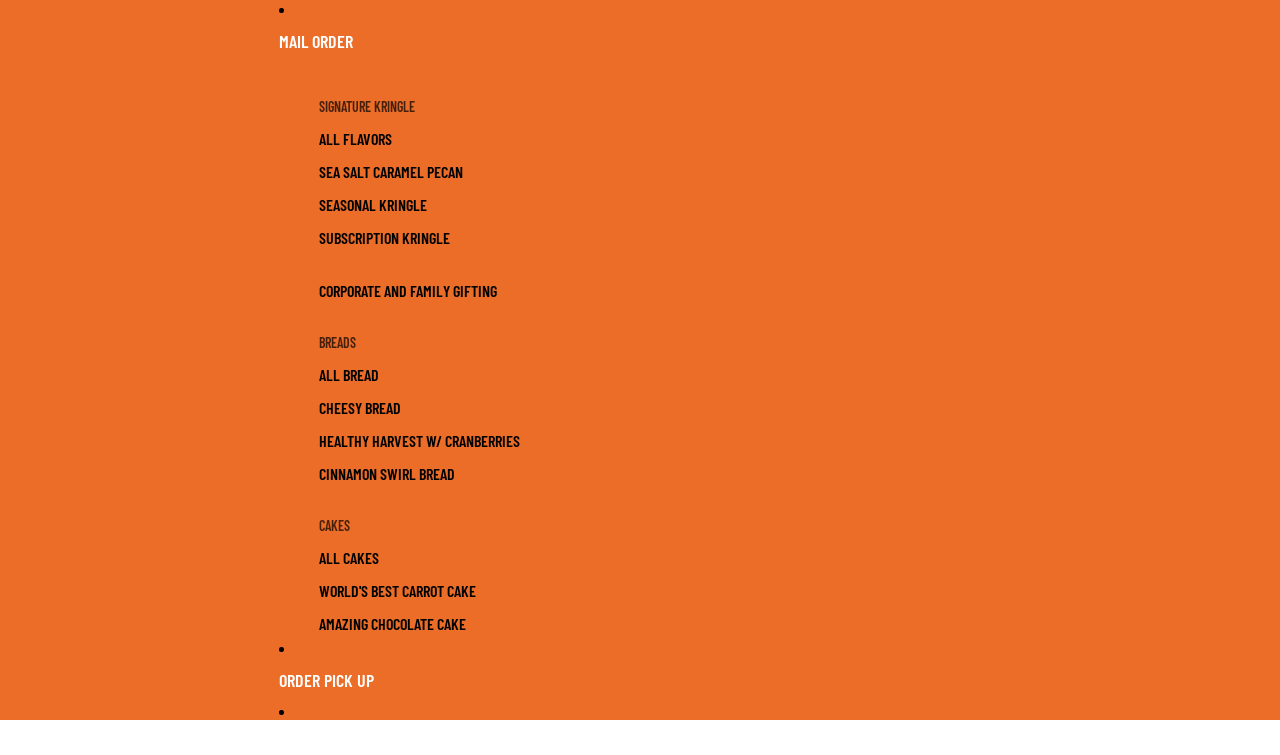

--- FILE ---
content_type: text/javascript; charset=utf-8
request_url: https://unclemikesbakeshoppe.com/products/cinnamon-swirl-bread-2-pack.js
body_size: 445
content:
{"id":4521010724917,"title":"Cinnamon Swirl Bread - 2 Pack","handle":"cinnamon-swirl-bread-2-pack","description":"\u003cp\u003eThis bread is filled with delicious swirls of cinnamon, making it one of the best you’ll ever taste. Order yours today—it's also perfect for freezing!\u003c\/p\u003e\n\u003cp\u003eComes Pre-sliced.\u003c\/p\u003e","published_at":"2020-04-20T15:30:40-05:00","created_at":"2020-04-20T15:52:57-05:00","vendor":"Uncle Mike's Bake Shoppe","type":"Bread","tags":["Free Shipping"],"price":3160,"price_min":3160,"price_max":3160,"available":true,"price_varies":false,"compare_at_price":null,"compare_at_price_min":0,"compare_at_price_max":0,"compare_at_price_varies":false,"variants":[{"id":31862731636789,"title":"Default Title","option1":"Default Title","option2":null,"option3":null,"sku":"BR-7","requires_shipping":true,"taxable":false,"featured_image":null,"available":true,"name":"Cinnamon Swirl Bread - 2 Pack","public_title":null,"options":["Default Title"],"price":3160,"weight":1361,"compare_at_price":null,"inventory_management":null,"barcode":"","quantity_rule":{"min":1,"max":null,"increment":1},"quantity_price_breaks":[],"requires_selling_plan":false,"selling_plan_allocations":[]}],"images":["\/\/cdn.shopify.com\/s\/files\/1\/2697\/4588\/products\/CinnamonBread1200.jpg?v=1642610205"],"featured_image":"\/\/cdn.shopify.com\/s\/files\/1\/2697\/4588\/products\/CinnamonBread1200.jpg?v=1642610205","options":[{"name":"Title","position":1,"values":["Default Title"]}],"url":"\/products\/cinnamon-swirl-bread-2-pack","media":[{"alt":null,"id":23169387855925,"position":1,"preview_image":{"aspect_ratio":1.0,"height":1200,"width":1200,"src":"https:\/\/cdn.shopify.com\/s\/files\/1\/2697\/4588\/products\/CinnamonBread1200.jpg?v=1642610205"},"aspect_ratio":1.0,"height":1200,"media_type":"image","src":"https:\/\/cdn.shopify.com\/s\/files\/1\/2697\/4588\/products\/CinnamonBread1200.jpg?v=1642610205","width":1200}],"requires_selling_plan":false,"selling_plan_groups":[]}